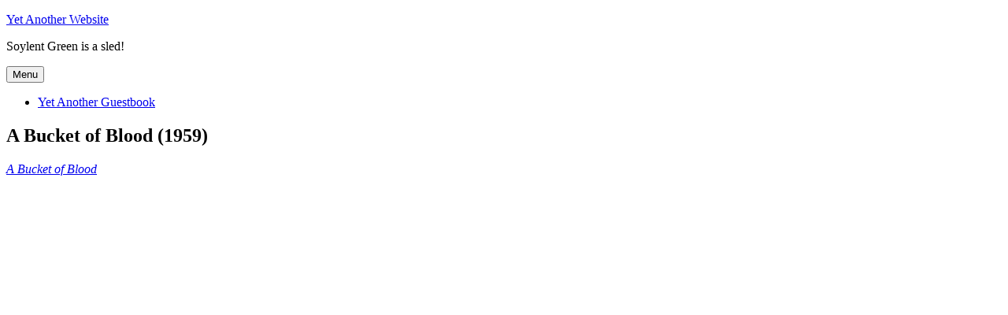

--- FILE ---
content_type: text/html; charset=UTF-8
request_url: https://www.amon-hen.com/movies/30232
body_size: 11962
content:
<!DOCTYPE html>
<html lang="en-US" class="no-js">
<head>
	<meta charset="UTF-8">
	<meta name="viewport" content="width=device-width, initial-scale=1">
	<link rel="profile" href="https://gmpg.org/xfn/11">
		<link rel="pingback" href="https://www.amon-hen.com/xmlrpc.php">
	<title>A Bucket of Blood (1959) &#8211; Yet Another Website</title>

	<script type="text/javascript">
/* <![CDATA[ */
(function(html){html.className = html.className.replace(/\bno-js\b/,'js')})(document.documentElement);
//# sourceURL=twentysixteen_javascript_detection
/* ]]> */
</script>
<meta name='robots' content='max-image-preview:large' />
<link rel='dns-prefetch' href='//secure.gravatar.com' />
<link rel='dns-prefetch' href='//stats.wp.com' />
<link rel='dns-prefetch' href='//v0.wordpress.com' />
<link rel="alternate" type="application/rss+xml" title="Yet Another Website &raquo; Feed" href="https://www.amon-hen.com/feed" />
<link rel="alternate" type="application/rss+xml" title="Yet Another Website &raquo; Comments Feed" href="https://www.amon-hen.com/comments/feed" />
<link rel="alternate" type="application/rss+xml" title="Yet Another Website &raquo; A Bucket of Blood (1959) Comments Feed" href="https://www.amon-hen.com/movies/30232/feed" />
<link rel="alternate" title="oEmbed (JSON)" type="application/json+oembed" href="https://www.amon-hen.com/wp-json/oembed/1.0/embed?url=https%3A%2F%2Fwww.amon-hen.com%2Fmovies%2F30232" />
<link rel="alternate" title="oEmbed (XML)" type="text/xml+oembed" href="https://www.amon-hen.com/wp-json/oembed/1.0/embed?url=https%3A%2F%2Fwww.amon-hen.com%2Fmovies%2F30232&#038;format=xml" />
<style id='wp-img-auto-sizes-contain-inline-css' type='text/css'>
img:is([sizes=auto i],[sizes^="auto," i]){contain-intrinsic-size:3000px 1500px}
/*# sourceURL=wp-img-auto-sizes-contain-inline-css */
</style>
<link rel='stylesheet' id='twentysixteen-jetpack-css' href='https://www.amon-hen.com/wp-content/plugins/jetpack/modules/theme-tools/compat/twentysixteen.css?ver=15.4' type='text/css' media='all' />
<style id='wp-emoji-styles-inline-css' type='text/css'>

	img.wp-smiley, img.emoji {
		display: inline !important;
		border: none !important;
		box-shadow: none !important;
		height: 1em !important;
		width: 1em !important;
		margin: 0 0.07em !important;
		vertical-align: -0.1em !important;
		background: none !important;
		padding: 0 !important;
	}
/*# sourceURL=wp-emoji-styles-inline-css */
</style>
<style id='wp-block-library-inline-css' type='text/css'>
:root{--wp-block-synced-color:#7a00df;--wp-block-synced-color--rgb:122,0,223;--wp-bound-block-color:var(--wp-block-synced-color);--wp-editor-canvas-background:#ddd;--wp-admin-theme-color:#007cba;--wp-admin-theme-color--rgb:0,124,186;--wp-admin-theme-color-darker-10:#006ba1;--wp-admin-theme-color-darker-10--rgb:0,107,160.5;--wp-admin-theme-color-darker-20:#005a87;--wp-admin-theme-color-darker-20--rgb:0,90,135;--wp-admin-border-width-focus:2px}@media (min-resolution:192dpi){:root{--wp-admin-border-width-focus:1.5px}}.wp-element-button{cursor:pointer}:root .has-very-light-gray-background-color{background-color:#eee}:root .has-very-dark-gray-background-color{background-color:#313131}:root .has-very-light-gray-color{color:#eee}:root .has-very-dark-gray-color{color:#313131}:root .has-vivid-green-cyan-to-vivid-cyan-blue-gradient-background{background:linear-gradient(135deg,#00d084,#0693e3)}:root .has-purple-crush-gradient-background{background:linear-gradient(135deg,#34e2e4,#4721fb 50%,#ab1dfe)}:root .has-hazy-dawn-gradient-background{background:linear-gradient(135deg,#faaca8,#dad0ec)}:root .has-subdued-olive-gradient-background{background:linear-gradient(135deg,#fafae1,#67a671)}:root .has-atomic-cream-gradient-background{background:linear-gradient(135deg,#fdd79a,#004a59)}:root .has-nightshade-gradient-background{background:linear-gradient(135deg,#330968,#31cdcf)}:root .has-midnight-gradient-background{background:linear-gradient(135deg,#020381,#2874fc)}:root{--wp--preset--font-size--normal:16px;--wp--preset--font-size--huge:42px}.has-regular-font-size{font-size:1em}.has-larger-font-size{font-size:2.625em}.has-normal-font-size{font-size:var(--wp--preset--font-size--normal)}.has-huge-font-size{font-size:var(--wp--preset--font-size--huge)}.has-text-align-center{text-align:center}.has-text-align-left{text-align:left}.has-text-align-right{text-align:right}.has-fit-text{white-space:nowrap!important}#end-resizable-editor-section{display:none}.aligncenter{clear:both}.items-justified-left{justify-content:flex-start}.items-justified-center{justify-content:center}.items-justified-right{justify-content:flex-end}.items-justified-space-between{justify-content:space-between}.screen-reader-text{border:0;clip-path:inset(50%);height:1px;margin:-1px;overflow:hidden;padding:0;position:absolute;width:1px;word-wrap:normal!important}.screen-reader-text:focus{background-color:#ddd;clip-path:none;color:#444;display:block;font-size:1em;height:auto;left:5px;line-height:normal;padding:15px 23px 14px;text-decoration:none;top:5px;width:auto;z-index:100000}html :where(.has-border-color){border-style:solid}html :where([style*=border-top-color]){border-top-style:solid}html :where([style*=border-right-color]){border-right-style:solid}html :where([style*=border-bottom-color]){border-bottom-style:solid}html :where([style*=border-left-color]){border-left-style:solid}html :where([style*=border-width]){border-style:solid}html :where([style*=border-top-width]){border-top-style:solid}html :where([style*=border-right-width]){border-right-style:solid}html :where([style*=border-bottom-width]){border-bottom-style:solid}html :where([style*=border-left-width]){border-left-style:solid}html :where(img[class*=wp-image-]){height:auto;max-width:100%}:where(figure){margin:0 0 1em}html :where(.is-position-sticky){--wp-admin--admin-bar--position-offset:var(--wp-admin--admin-bar--height,0px)}@media screen and (max-width:600px){html :where(.is-position-sticky){--wp-admin--admin-bar--position-offset:0px}}

/*# sourceURL=wp-block-library-inline-css */
</style><style id='global-styles-inline-css' type='text/css'>
:root{--wp--preset--aspect-ratio--square: 1;--wp--preset--aspect-ratio--4-3: 4/3;--wp--preset--aspect-ratio--3-4: 3/4;--wp--preset--aspect-ratio--3-2: 3/2;--wp--preset--aspect-ratio--2-3: 2/3;--wp--preset--aspect-ratio--16-9: 16/9;--wp--preset--aspect-ratio--9-16: 9/16;--wp--preset--color--black: #000000;--wp--preset--color--cyan-bluish-gray: #abb8c3;--wp--preset--color--white: #ffffff;--wp--preset--color--pale-pink: #f78da7;--wp--preset--color--vivid-red: #cf2e2e;--wp--preset--color--luminous-vivid-orange: #ff6900;--wp--preset--color--luminous-vivid-amber: #fcb900;--wp--preset--color--light-green-cyan: #7bdcb5;--wp--preset--color--vivid-green-cyan: #00d084;--wp--preset--color--pale-cyan-blue: #8ed1fc;--wp--preset--color--vivid-cyan-blue: #0693e3;--wp--preset--color--vivid-purple: #9b51e0;--wp--preset--gradient--vivid-cyan-blue-to-vivid-purple: linear-gradient(135deg,rgb(6,147,227) 0%,rgb(155,81,224) 100%);--wp--preset--gradient--light-green-cyan-to-vivid-green-cyan: linear-gradient(135deg,rgb(122,220,180) 0%,rgb(0,208,130) 100%);--wp--preset--gradient--luminous-vivid-amber-to-luminous-vivid-orange: linear-gradient(135deg,rgb(252,185,0) 0%,rgb(255,105,0) 100%);--wp--preset--gradient--luminous-vivid-orange-to-vivid-red: linear-gradient(135deg,rgb(255,105,0) 0%,rgb(207,46,46) 100%);--wp--preset--gradient--very-light-gray-to-cyan-bluish-gray: linear-gradient(135deg,rgb(238,238,238) 0%,rgb(169,184,195) 100%);--wp--preset--gradient--cool-to-warm-spectrum: linear-gradient(135deg,rgb(74,234,220) 0%,rgb(151,120,209) 20%,rgb(207,42,186) 40%,rgb(238,44,130) 60%,rgb(251,105,98) 80%,rgb(254,248,76) 100%);--wp--preset--gradient--blush-light-purple: linear-gradient(135deg,rgb(255,206,236) 0%,rgb(152,150,240) 100%);--wp--preset--gradient--blush-bordeaux: linear-gradient(135deg,rgb(254,205,165) 0%,rgb(254,45,45) 50%,rgb(107,0,62) 100%);--wp--preset--gradient--luminous-dusk: linear-gradient(135deg,rgb(255,203,112) 0%,rgb(199,81,192) 50%,rgb(65,88,208) 100%);--wp--preset--gradient--pale-ocean: linear-gradient(135deg,rgb(255,245,203) 0%,rgb(182,227,212) 50%,rgb(51,167,181) 100%);--wp--preset--gradient--electric-grass: linear-gradient(135deg,rgb(202,248,128) 0%,rgb(113,206,126) 100%);--wp--preset--gradient--midnight: linear-gradient(135deg,rgb(2,3,129) 0%,rgb(40,116,252) 100%);--wp--preset--font-size--small: 13px;--wp--preset--font-size--medium: 20px;--wp--preset--font-size--large: 36px;--wp--preset--font-size--x-large: 42px;--wp--preset--spacing--20: 0.44rem;--wp--preset--spacing--30: 0.67rem;--wp--preset--spacing--40: 1rem;--wp--preset--spacing--50: 1.5rem;--wp--preset--spacing--60: 2.25rem;--wp--preset--spacing--70: 3.38rem;--wp--preset--spacing--80: 5.06rem;--wp--preset--shadow--natural: 6px 6px 9px rgba(0, 0, 0, 0.2);--wp--preset--shadow--deep: 12px 12px 50px rgba(0, 0, 0, 0.4);--wp--preset--shadow--sharp: 6px 6px 0px rgba(0, 0, 0, 0.2);--wp--preset--shadow--outlined: 6px 6px 0px -3px rgb(255, 255, 255), 6px 6px rgb(0, 0, 0);--wp--preset--shadow--crisp: 6px 6px 0px rgb(0, 0, 0);}:where(.is-layout-flex){gap: 0.5em;}:where(.is-layout-grid){gap: 0.5em;}body .is-layout-flex{display: flex;}.is-layout-flex{flex-wrap: wrap;align-items: center;}.is-layout-flex > :is(*, div){margin: 0;}body .is-layout-grid{display: grid;}.is-layout-grid > :is(*, div){margin: 0;}:where(.wp-block-columns.is-layout-flex){gap: 2em;}:where(.wp-block-columns.is-layout-grid){gap: 2em;}:where(.wp-block-post-template.is-layout-flex){gap: 1.25em;}:where(.wp-block-post-template.is-layout-grid){gap: 1.25em;}.has-black-color{color: var(--wp--preset--color--black) !important;}.has-cyan-bluish-gray-color{color: var(--wp--preset--color--cyan-bluish-gray) !important;}.has-white-color{color: var(--wp--preset--color--white) !important;}.has-pale-pink-color{color: var(--wp--preset--color--pale-pink) !important;}.has-vivid-red-color{color: var(--wp--preset--color--vivid-red) !important;}.has-luminous-vivid-orange-color{color: var(--wp--preset--color--luminous-vivid-orange) !important;}.has-luminous-vivid-amber-color{color: var(--wp--preset--color--luminous-vivid-amber) !important;}.has-light-green-cyan-color{color: var(--wp--preset--color--light-green-cyan) !important;}.has-vivid-green-cyan-color{color: var(--wp--preset--color--vivid-green-cyan) !important;}.has-pale-cyan-blue-color{color: var(--wp--preset--color--pale-cyan-blue) !important;}.has-vivid-cyan-blue-color{color: var(--wp--preset--color--vivid-cyan-blue) !important;}.has-vivid-purple-color{color: var(--wp--preset--color--vivid-purple) !important;}.has-black-background-color{background-color: var(--wp--preset--color--black) !important;}.has-cyan-bluish-gray-background-color{background-color: var(--wp--preset--color--cyan-bluish-gray) !important;}.has-white-background-color{background-color: var(--wp--preset--color--white) !important;}.has-pale-pink-background-color{background-color: var(--wp--preset--color--pale-pink) !important;}.has-vivid-red-background-color{background-color: var(--wp--preset--color--vivid-red) !important;}.has-luminous-vivid-orange-background-color{background-color: var(--wp--preset--color--luminous-vivid-orange) !important;}.has-luminous-vivid-amber-background-color{background-color: var(--wp--preset--color--luminous-vivid-amber) !important;}.has-light-green-cyan-background-color{background-color: var(--wp--preset--color--light-green-cyan) !important;}.has-vivid-green-cyan-background-color{background-color: var(--wp--preset--color--vivid-green-cyan) !important;}.has-pale-cyan-blue-background-color{background-color: var(--wp--preset--color--pale-cyan-blue) !important;}.has-vivid-cyan-blue-background-color{background-color: var(--wp--preset--color--vivid-cyan-blue) !important;}.has-vivid-purple-background-color{background-color: var(--wp--preset--color--vivid-purple) !important;}.has-black-border-color{border-color: var(--wp--preset--color--black) !important;}.has-cyan-bluish-gray-border-color{border-color: var(--wp--preset--color--cyan-bluish-gray) !important;}.has-white-border-color{border-color: var(--wp--preset--color--white) !important;}.has-pale-pink-border-color{border-color: var(--wp--preset--color--pale-pink) !important;}.has-vivid-red-border-color{border-color: var(--wp--preset--color--vivid-red) !important;}.has-luminous-vivid-orange-border-color{border-color: var(--wp--preset--color--luminous-vivid-orange) !important;}.has-luminous-vivid-amber-border-color{border-color: var(--wp--preset--color--luminous-vivid-amber) !important;}.has-light-green-cyan-border-color{border-color: var(--wp--preset--color--light-green-cyan) !important;}.has-vivid-green-cyan-border-color{border-color: var(--wp--preset--color--vivid-green-cyan) !important;}.has-pale-cyan-blue-border-color{border-color: var(--wp--preset--color--pale-cyan-blue) !important;}.has-vivid-cyan-blue-border-color{border-color: var(--wp--preset--color--vivid-cyan-blue) !important;}.has-vivid-purple-border-color{border-color: var(--wp--preset--color--vivid-purple) !important;}.has-vivid-cyan-blue-to-vivid-purple-gradient-background{background: var(--wp--preset--gradient--vivid-cyan-blue-to-vivid-purple) !important;}.has-light-green-cyan-to-vivid-green-cyan-gradient-background{background: var(--wp--preset--gradient--light-green-cyan-to-vivid-green-cyan) !important;}.has-luminous-vivid-amber-to-luminous-vivid-orange-gradient-background{background: var(--wp--preset--gradient--luminous-vivid-amber-to-luminous-vivid-orange) !important;}.has-luminous-vivid-orange-to-vivid-red-gradient-background{background: var(--wp--preset--gradient--luminous-vivid-orange-to-vivid-red) !important;}.has-very-light-gray-to-cyan-bluish-gray-gradient-background{background: var(--wp--preset--gradient--very-light-gray-to-cyan-bluish-gray) !important;}.has-cool-to-warm-spectrum-gradient-background{background: var(--wp--preset--gradient--cool-to-warm-spectrum) !important;}.has-blush-light-purple-gradient-background{background: var(--wp--preset--gradient--blush-light-purple) !important;}.has-blush-bordeaux-gradient-background{background: var(--wp--preset--gradient--blush-bordeaux) !important;}.has-luminous-dusk-gradient-background{background: var(--wp--preset--gradient--luminous-dusk) !important;}.has-pale-ocean-gradient-background{background: var(--wp--preset--gradient--pale-ocean) !important;}.has-electric-grass-gradient-background{background: var(--wp--preset--gradient--electric-grass) !important;}.has-midnight-gradient-background{background: var(--wp--preset--gradient--midnight) !important;}.has-small-font-size{font-size: var(--wp--preset--font-size--small) !important;}.has-medium-font-size{font-size: var(--wp--preset--font-size--medium) !important;}.has-large-font-size{font-size: var(--wp--preset--font-size--large) !important;}.has-x-large-font-size{font-size: var(--wp--preset--font-size--x-large) !important;}
/*# sourceURL=global-styles-inline-css */
</style>

<style id='classic-theme-styles-inline-css' type='text/css'>
/*! This file is auto-generated */
.wp-block-button__link{color:#fff;background-color:#32373c;border-radius:9999px;box-shadow:none;text-decoration:none;padding:calc(.667em + 2px) calc(1.333em + 2px);font-size:1.125em}.wp-block-file__button{background:#32373c;color:#fff;text-decoration:none}
/*# sourceURL=/wp-includes/css/classic-themes.min.css */
</style>
<link rel='stylesheet' id='twentysixteen-fonts-css' href='https://www.amon-hen.com/wp-content/themes/twentysixteen/fonts/merriweather-plus-montserrat-plus-inconsolata.css?ver=20230328' type='text/css' media='all' />
<link rel='stylesheet' id='genericons-css' href='https://www.amon-hen.com/wp-content/plugins/jetpack/_inc/genericons/genericons/genericons.css?ver=3.1' type='text/css' media='all' />
<link rel='stylesheet' id='twentysixteen-style-css' href='https://www.amon-hen.com/wp-content/themes/jac2016/style.css?ver=20251202' type='text/css' media='all' />
<link rel='stylesheet' id='twentysixteen-block-style-css' href='https://www.amon-hen.com/wp-content/themes/twentysixteen/css/blocks.css?ver=20240817' type='text/css' media='all' />
<link rel='stylesheet' id='srpw-style-css' href='https://www.amon-hen.com/wp-content/plugins/smart-recent-posts-widget/assets/css/srpw-frontend.css?ver=0e724869a619ad193306ca86d42564aa' type='text/css' media='all' />
<script type="text/javascript" src="https://www.amon-hen.com/wp-includes/js/jquery/jquery.min.js?ver=3.7.1" id="jquery-core-js"></script>
<script type="text/javascript" src="https://www.amon-hen.com/wp-includes/js/jquery/jquery-migrate.min.js?ver=3.4.1" id="jquery-migrate-js"></script>
<script type="text/javascript" id="twentysixteen-script-js-extra">
/* <![CDATA[ */
var screenReaderText = {"expand":"expand child menu","collapse":"collapse child menu"};
//# sourceURL=twentysixteen-script-js-extra
/* ]]> */
</script>
<script type="text/javascript" src="https://www.amon-hen.com/wp-content/themes/twentysixteen/js/functions.js?ver=20230629" id="twentysixteen-script-js" defer="defer" data-wp-strategy="defer"></script>
<link rel="https://api.w.org/" href="https://www.amon-hen.com/wp-json/" /><link rel="alternate" title="JSON" type="application/json" href="https://www.amon-hen.com/wp-json/wp/v2/posts/30232" /><link rel="EditURI" type="application/rsd+xml" title="RSD" href="https://www.amon-hen.com/xmlrpc.php?rsd" />

<link rel="canonical" href="https://www.amon-hen.com/movies/30232" />
<link rel='shortlink' href='https://wp.me/pjuHZ-7RC' />
	<style>img#wpstats{display:none}</style>
		<script async src="https://pagead2.googlesyndication.com/pagead/js/adsbygoogle.js"></script>
<script>
     (adsbygoogle = window.adsbygoogle || []).push({
          google_ad_client: "ca-pub-1422293009538922",
          enable_page_level_ads: true
     });
</script>
<link rel='stylesheet' id='jetpack-responsive-videos-css' href='https://www.amon-hen.com/wp-content/plugins/jetpack/jetpack_vendor/automattic/jetpack-classic-theme-helper/dist/responsive-videos/responsive-videos.css?minify=false&#038;ver=4fbf400e55121e7e87cb' type='text/css' media='all' />
</head>

<body class="wp-singular post-template-default single single-post postid-30232 single-format-standard wp-theme-twentysixteen wp-child-theme-jac2016 group-blog">
<div id="page" class="site">
	<div class="site-inner">
		<a class="skip-link screen-reader-text" href="#content">Skip to content</a>

		<header id="masthead" class="site-header" role="banner">
			<div class="site-header-main">
				<div class="site-branding">
					
											<p class="site-title"><a href="https://www.amon-hen.com/" rel="home">Yet Another Website</a></p>
											<p class="site-description">Soylent Green is a sled!</p>
									</div><!-- .site-branding -->

									<button id="menu-toggle" class="menu-toggle">Menu</button>

					<div id="site-header-menu" class="site-header-menu">
													<nav id="site-navigation" class="main-navigation" role="navigation" aria-label="Primary Menu">
								<div class="menu-links-container"><ul id="menu-links" class="primary-menu"><li id="menu-item-13210" class="menu-item menu-item-type-post_type menu-item-object-page menu-item-13210"><a href="https://www.amon-hen.com/gb">Yet Another Guestbook</a></li>
</ul></div>							</nav><!-- .main-navigation -->
						
											</div><!-- .site-header-menu -->
							</div><!-- .site-header-main -->

					</header><!-- .site-header -->

		<div id="content" class="site-content">

<div id="primary" class="content-area">
	<main id="main" class="site-main">
		
<article id="post-30232" class="post-30232 post type-post status-publish format-standard hentry category-movies tag-video">
	<header class="entry-header">
		<h1 class="entry-title">A Bucket of Blood (1959)</h1>	</header><!-- .entry-header -->

	
	
	<div class="entry-content">
		<p>
<a href="https://en.wikipedia.org/wiki/A_Bucket_of_Blood"><em>A Bucket of Blood</em></a>
</p>
<span id="more-30232"></span>
<div class="jetpack-video-wrapper"><iframe title="A Bucket Of Blood (1959) - Full Length" width="840" height="473" src="https://www.youtube.com/embed/mRxky0iM-cM?feature=oembed" frameborder="0" allow="accelerometer; autoplay; clipboard-write; encrypted-media; gyroscope; picture-in-picture; web-share" referrerpolicy="strict-origin-when-cross-origin" allowfullscreen></iframe></div>
<br />	</div><!-- .entry-content -->

	<footer class="entry-footer">
		<span class="byline"><span class="author vcard"><img alt='' src='https://secure.gravatar.com/avatar/92a5468855f17f804bbc8acab7659604c7c4a875596767a674a8b55a099d6375?s=49&#038;d=identicon&#038;r=r' srcset='https://secure.gravatar.com/avatar/92a5468855f17f804bbc8acab7659604c7c4a875596767a674a8b55a099d6375?s=98&#038;d=identicon&#038;r=r 2x' class='avatar avatar-49 photo' height='49' width='49' decoding='async'/><span class="screen-reader-text">Author </span> <a class="url fn n" href="https://www.storage-b.com/about">rlrr</a></span></span><span class="posted-on"><span class="screen-reader-text">Posted on </span><a href="https://www.amon-hen.com/movies/30232" rel="bookmark"><time class="entry-date published updated" datetime="2023-01-21T09:10:28-06:00">January 21, 2023</time></a></span><span class="cat-links"><span class="screen-reader-text">Categories </span><a href="https://www.amon-hen.com/category/movies" rel="category tag">Movies</a></span><span class="tags-links"><span class="screen-reader-text">Tags </span><a href="https://www.amon-hen.com/tag/video" rel="tag">video</a></span>			</footer><!-- .entry-footer -->
</article><!-- #post-30232 -->

<div id="comments" class="comments-area">

	
	
		<div id="respond" class="comment-respond">
		<h2 id="reply-title" class="comment-reply-title">Leave a Reply <small><a rel="nofollow" id="cancel-comment-reply-link" href="/movies/30232#respond" style="display:none;">Cancel reply</a></small></h2><form action="https://www.amon-hen.com/wp-comments-post.php" method="post" id="commentform" class="comment-form"><p class="comment-notes"><span id="email-notes">Your email address will not be published.</span> <span class="required-field-message">Required fields are marked <span class="required">*</span></span></p><p class="comment-form-comment"><label for="comment">Comment <span class="required">*</span></label> <textarea id="comment" name="comment" cols="45" rows="8" maxlength="65525" required></textarea></p><p class="comment-form-author"><label for="author">Name</label> <input id="author" name="author" type="text" value="" size="30" maxlength="245" autocomplete="name" /></p>
<p class="comment-form-email"><label for="email">Email</label> <input id="email" name="email" type="email" value="" size="30" maxlength="100" aria-describedby="email-notes" autocomplete="email" /></p>
<p class="comment-form-url"><label for="url">Website</label> <input id="url" name="url" type="url" value="" size="30" maxlength="200" autocomplete="url" /></p>
<p class="comment-subscription-form"><input type="checkbox" name="subscribe_comments" id="subscribe_comments" value="subscribe" style="width: auto; -moz-appearance: checkbox; -webkit-appearance: checkbox;" /> <label class="subscribe-label" id="subscribe-label" for="subscribe_comments">Notify me of follow-up comments by email.</label></p><p class="comment-subscription-form"><input type="checkbox" name="subscribe_blog" id="subscribe_blog" value="subscribe" style="width: auto; -moz-appearance: checkbox; -webkit-appearance: checkbox;" /> <label class="subscribe-label" id="subscribe-blog-label" for="subscribe_blog">Notify me of new posts by email.</label></p><p class="form-submit"><input name="submit" type="submit" id="submit" class="submit" value="Post Comment" /> <input type='hidden' name='comment_post_ID' value='30232' id='comment_post_ID' />
<input type='hidden' name='comment_parent' id='comment_parent' value='0' />
</p> <p class="comment-form-aios-antibot-keys"><input type="hidden" name="81bc5lj2" value="covteqo8h7t1" ><input type="hidden" name="0h2dlq30" value="ggt5dl5by7qm" ><input type="hidden" name="owwr0gkj" value="kl11f03lw2qt" ><input type="hidden" name="aios_antibot_keys_expiry" id="aios_antibot_keys_expiry" value="1769731200"></p><p style="display: none;"><input type="hidden" id="akismet_comment_nonce" name="akismet_comment_nonce" value="a9b9e0e70f" /></p><p style="display: none !important;" class="akismet-fields-container" data-prefix="ak_"><label>&#916;<textarea name="ak_hp_textarea" cols="45" rows="8" maxlength="100"></textarea></label><input type="hidden" id="ak_js_1" name="ak_js" value="66"/><script>document.getElementById( "ak_js_1" ).setAttribute( "value", ( new Date() ).getTime() );</script></p></form>	</div><!-- #respond -->
	<p class="akismet_comment_form_privacy_notice">This site uses Akismet to reduce spam. <a href="https://akismet.com/privacy/" target="_blank" rel="nofollow noopener">Learn how your comment data is processed.</a></p>
</div><!-- .comments-area -->

	<nav class="navigation post-navigation" aria-label="Posts">
		<h2 class="screen-reader-text">Post navigation</h2>
		<div class="nav-links"><div class="nav-previous"><a href="https://www.amon-hen.com/music/30187" rel="prev"><span class="meta-nav" aria-hidden="true">Previous</span> <span class="screen-reader-text">Previous post:</span> <span class="post-title">Rose Colored Glasses</span></a></div><div class="nav-next"><a href="https://www.amon-hen.com/music/drum-and-bugle-corps/30238" rel="next"><span class="meta-nav" aria-hidden="true">Next</span> <span class="screen-reader-text">Next post:</span> <span class="post-title">2023 Rhythm In Blue</span></a></div></div>
	</nav>
	</main><!-- .site-main -->

	
</div><!-- .content-area -->


	<aside id="secondary" class="sidebar widget-area">
		<section id="search-3" class="widget widget_search">
<form role="search" method="get" class="search-form" action="https://www.amon-hen.com/">
	<label>
		<span class="screen-reader-text">
			Search for:		</span>
		<input type="search" class="search-field" placeholder="Search &hellip;" value="" name="s" />
	</label>
	<button type="submit" class="search-submit"><span class="screen-reader-text">
		Search	</span></button>
</form>
</section><section id="custom_html-2" class="widget_text widget widget_custom_html"><div class="textwidget custom-html-widget"><table>
<tr>
<td>
<script type="text/javascript" language="javascript" src="https://www.amon-hen.com/javascript/currently_reading.js">
</script>
</td>
<td>
<script type="text/javascript" language="javascript" src="https://www.amon-hen.com/javascript/album.js">
</script>
</td>
</tr>
</table>
<p>
<a target="_blank" href="https://www.amazon.com/hz/wishlist/ls/1463TSTTS89X6?&_encoding=UTF8&tag=msn011-20&linkCode=ur2&linkId=e58481a371936c2f280243657dd7a3c5&camp=1789&creative=9325">Yet Another Amazon Wish List</a>
</p></div></section><section id="block-2" class="widget widget_block">        <h2 class="widgettitle">Statistics</h2>
<p>There are currently 6,893 posts and 6,794 comments, contained within 41 categories.</p>
<p></p>
</section><section id="text-9" class="widget widget_text"><h2 class="widget-title">JAC</h2>			<div class="textwidget"><ul>
<li><a href="https://bsky.app/profile/drum-corps.net" title="rlrr">Bluesky</a> </li>

<li><a rel="me" href="https://c.im/@rlrr">Mastodon</a></li>
<li><a href="http://rlrr.tumblr.com" title="rlrr">tumblr.</a> </li>
</ul></div>
		</section><section id="text-6" class="widget widget_text">			<div class="textwidget"><ul>
<li><a href="/category/chappells-show">Chappell's Show</a></li>
<li><a href="/drums">Drums and Percussion</a></li>
<li><a href="https://rlrr.amon-hen.com">
Federal Egg Answering Room

</a>
</li>
<li><a href="/mystery-science-theater-3000">Mystery Science Theater 3000</a>
</li></ul></div>
		</section><section id="categories-2" class="widget widget_categories"><h2 class="widget-title">Categories</h2>
			<ul>
					<li class="cat-item cat-item-61"><a href="https://www.amon-hen.com/category/boats">Boats</a> (174)
</li>
	<li class="cat-item cat-item-22"><a href="https://www.amon-hen.com/category/books">Books</a> (256)
</li>
	<li class="cat-item cat-item-41"><a href="https://www.amon-hen.com/category/chappells-show">Chappell&#039;s Show</a> (227)
<ul class='children'>
	<li class="cat-item cat-item-47"><a href="https://www.amon-hen.com/category/chappells-show/friday-cat-blogging">Cat Blogging</a> (16)
</li>
	<li class="cat-item cat-item-52"><a href="https://www.amon-hen.com/category/chappells-show/goofy-online-quiz-results">Quiz Results</a> (47)
</li>
</ul>
</li>
	<li class="cat-item cat-item-50"><a href="https://www.amon-hen.com/category/cleveland">Cleveland</a> (46)
<ul class='children'>
	<li class="cat-item cat-item-44"><a href="https://www.amon-hen.com/category/cleveland/jcu">JCU</a> (20)
</li>
</ul>
</li>
	<li class="cat-item cat-item-48"><a href="https://www.amon-hen.com/category/computing">Computing</a> (280)
<ul class='children'>
	<li class="cat-item cat-item-170"><a href="https://www.amon-hen.com/category/computing/ai">Artificial Intelligence</a> (3)
</li>
	<li class="cat-item cat-item-23"><a href="https://www.amon-hen.com/category/computing/c">C++</a> (8)
	<ul class='children'>
	<li class="cat-item cat-item-60"><a href="https://www.amon-hen.com/category/computing/c/x">X</a> (2)
</li>
	</ul>
</li>
	<li class="cat-item cat-item-57"><a href="https://www.amon-hen.com/category/computing/internet">Internet</a> (102)
	<ul class='children'>
	<li class="cat-item cat-item-39"><a href="https://www.amon-hen.com/category/computing/internet/email">Email</a> (2)
</li>
	<li class="cat-item cat-item-2"><a href="https://www.amon-hen.com/category/computing/internet/www">WWW</a> (49)
</li>
	</ul>
</li>
	<li class="cat-item cat-item-4"><a href="https://www.amon-hen.com/category/computing/linux">Linux</a> (15)
</li>
	<li class="cat-item cat-item-24"><a href="https://www.amon-hen.com/category/computing/math-numerical-analysis">Math / Numerical Analysis</a> (7)
</li>
	<li class="cat-item cat-item-20"><a href="https://www.amon-hen.com/category/computing/perl-cgi">Perl</a> (3)
</li>
	<li class="cat-item cat-item-59"><a href="https://www.amon-hen.com/category/computing/ruby">Ruby</a> (1)
</li>
	<li class="cat-item cat-item-14"><a href="https://www.amon-hen.com/category/computing/windows">Windows</a> (22)
</li>
</ul>
</li>
	<li class="cat-item cat-item-51"><a href="https://www.amon-hen.com/category/food">Food</a> (886)
<ul class='children'>
	<li class="cat-item cat-item-43"><a href="https://www.amon-hen.com/category/food/waffle-irons">Waffle Irons</a> (21)
</li>
</ul>
</li>
	<li class="cat-item cat-item-36"><a href="https://www.amon-hen.com/category/humor">Humor</a> (1,828)
<ul class='children'>
	<li class="cat-item cat-item-53"><a href="https://www.amon-hen.com/category/humor/light-bulb-jokes">Light Bulb Jokes</a> (7)
</li>
</ul>
</li>
	<li class="cat-item cat-item-37"><a href="https://www.amon-hen.com/category/miscellaneous">Miscellaneous</a> (52)
</li>
	<li class="cat-item cat-item-40"><a href="https://www.amon-hen.com/category/movies">Movies</a> (634)
</li>
	<li class="cat-item cat-item-45"><a href="https://www.amon-hen.com/category/music">Music</a> (1,346)
<ul class='children'>
	<li class="cat-item cat-item-32"><a href="https://www.amon-hen.com/category/music/drum-and-bugle-corps">Drum and Bugle Corps</a> (149)
</li>
	<li class="cat-item cat-item-113"><a href="https://www.amon-hen.com/category/music/drums-and-percussion">Drums and Percussion</a> (70)
</li>
	<li class="cat-item cat-item-56"><a href="https://www.amon-hen.com/category/music/ipod">iPod</a> (270)
</li>
</ul>
</li>
	<li class="cat-item cat-item-46"><a href="https://www.amon-hen.com/category/philosophy">Philosophy</a> (25)
</li>
	<li class="cat-item cat-item-30"><a href="https://www.amon-hen.com/category/politics">Politics</a> (1,777)
</li>
	<li class="cat-item cat-item-35"><a href="https://www.amon-hen.com/category/quotes">Quotes</a> (85)
</li>
	<li class="cat-item cat-item-31"><a href="https://www.amon-hen.com/category/religion">Religion</a> (344)
</li>
	<li class="cat-item cat-item-49"><a href="https://www.amon-hen.com/category/saint-louis">Saint Louis</a> (84)
</li>
	<li class="cat-item cat-item-29"><a href="https://www.amon-hen.com/category/science">Science</a> (399)
</li>
	<li class="cat-item cat-item-38"><a href="https://www.amon-hen.com/category/site-news">Site News</a> (72)
</li>
	<li class="cat-item cat-item-34"><a href="https://www.amon-hen.com/category/skeptic">Skeptic</a> (106)
</li>
	<li class="cat-item cat-item-42"><a href="https://www.amon-hen.com/category/stupid-net-tricks">Stupid Net Tricks</a> (16)
</li>
	<li class="cat-item cat-item-33"><a href="https://www.amon-hen.com/category/television">Television</a> (1,109)
</li>
	<li class="cat-item cat-item-54"><a href="https://www.amon-hen.com/category/trolls">Trolls / Spammers / Kooks / Clueless People</a> (325)
</li>
	<li class="cat-item cat-item-58"><a href="https://www.amon-hen.com/category/weirdness">Weirdness</a> (691)
</li>
			</ul>

			</section><section id="srpw_widget-2" class="widget widget_smart_recent_entries smart_recent_posts"><h2 class="widget-title">Recent Posts</h2><div class="srpw-block srpw-default-style "><style>.srpw-thumbnail{
width: 60px;
height: 60px;
}</style><ul class="srpw-ul"><li class="srpw-li srpw-clearfix"><div class="srpw-content"><a class="srpw-title" href="https://www.amon-hen.com/television/7405" target="_self">MST3K Short 0320 &#8211; Appreciating Our Parents</a><div class="srpw-meta"></div></div></li><li class="srpw-li srpw-clearfix"><div class="srpw-content"><a class="srpw-title" href="https://www.amon-hen.com/computing/internet/www/435" target="_self">Quote of the Day</a><div class="srpw-meta"></div></div></li><li class="srpw-li srpw-clearfix"><div class="srpw-content"><a class="srpw-title" href="https://www.amon-hen.com/humor/35605" target="_self">Charade (1963)</a><div class="srpw-meta"></div></div></li><li class="srpw-li srpw-clearfix"><div class="srpw-content"><a class="srpw-title" href="https://www.amon-hen.com/music/1231" target="_self">Hollow Years</a><div class="srpw-meta"></div></div></li><li class="srpw-li srpw-clearfix"><div class="srpw-content"><a class="srpw-title" href="https://www.amon-hen.com/boats/15635" target="_self">Happy Bounty Day!</a><div class="srpw-meta"></div></div></li><li class="srpw-li srpw-clearfix"><div class="srpw-content"><a class="srpw-title" href="https://www.amon-hen.com/science/35594" target="_self">Pretending quantum mechanics makes sense</a><div class="srpw-meta"></div></div></li><li class="srpw-li srpw-clearfix"><div class="srpw-content"><a class="srpw-title" href="https://www.amon-hen.com/food/35585" target="_self">Mmmm, Instant Mashed Potatoes</a><div class="srpw-meta"></div></div></li><li class="srpw-li srpw-clearfix"><div class="srpw-content"><a class="srpw-title" href="https://www.amon-hen.com/television/35526" target="_self">MST3K 1106 &#8211; Starcrash</a><div class="srpw-meta"></div></div></li><li class="srpw-li srpw-clearfix"><div class="srpw-content"><a class="srpw-title" href="https://www.amon-hen.com/music/35589" target="_self">Better Oblivion Community Center: Tiny Desk Concert</a><div class="srpw-meta"></div></div></li><li class="srpw-li srpw-clearfix"><div class="srpw-content"><a class="srpw-title" href="https://www.amon-hen.com/politics/35572" target="_self">Last Week Tonight &#8211; S3 E1: Voting, New Zealand &amp; Antonin Scalia</a><div class="srpw-meta"></div></div></li></ul></div><!-- Generated by http://wordpress.org/plugins/smart-recent-posts-widget/ --></section><section id="akismet_widget-2" class="widget widget_akismet_widget">
		<style>
			.a-stats {
				--akismet-color-mid-green: #357b49;
				--akismet-color-white: #fff;
				--akismet-color-light-grey: #f6f7f7;

				max-width: 350px;
				width: auto;
			}

			.a-stats * {
				all: unset;
				box-sizing: border-box;
			}

			.a-stats strong {
				font-weight: 600;
			}

			.a-stats a.a-stats__link,
			.a-stats a.a-stats__link:visited,
			.a-stats a.a-stats__link:active {
				background: var(--akismet-color-mid-green);
				border: none;
				box-shadow: none;
				border-radius: 8px;
				color: var(--akismet-color-white);
				cursor: pointer;
				display: block;
				font-family: -apple-system, BlinkMacSystemFont, 'Segoe UI', 'Roboto', 'Oxygen-Sans', 'Ubuntu', 'Cantarell', 'Helvetica Neue', sans-serif;
				font-weight: 500;
				padding: 12px;
				text-align: center;
				text-decoration: none;
				transition: all 0.2s ease;
			}

			/* Extra specificity to deal with TwentyTwentyOne focus style */
			.widget .a-stats a.a-stats__link:focus {
				background: var(--akismet-color-mid-green);
				color: var(--akismet-color-white);
				text-decoration: none;
			}

			.a-stats a.a-stats__link:hover {
				filter: brightness(110%);
				box-shadow: 0 4px 12px rgba(0, 0, 0, 0.06), 0 0 2px rgba(0, 0, 0, 0.16);
			}

			.a-stats .count {
				color: var(--akismet-color-white);
				display: block;
				font-size: 1.5em;
				line-height: 1.4;
				padding: 0 13px;
				white-space: nowrap;
			}
		</style>

		<div class="a-stats">
			<a href="https://akismet.com?utm_source=akismet_plugin&amp;utm_campaign=plugin_static_link&amp;utm_medium=in_plugin&amp;utm_content=widget_stats" class="a-stats__link" target="_blank" rel="noopener" style="background-color: var(--akismet-color-mid-green); color: var(--akismet-color-white);">
				<strong class="count">510,439 spam</strong> blocked by <strong>Akismet</strong>			</a>
		</div>

		</section>	</aside><!-- .sidebar .widget-area -->

		</div><!-- .site-content -->

		<footer id="colophon" class="site-footer" role="contentinfo">
							<nav class="main-navigation" role="navigation" aria-label="Footer Primary Menu">
					<div class="menu-links-container"><ul id="menu-links-1" class="primary-menu"><li class="menu-item menu-item-type-post_type menu-item-object-page menu-item-13210"><a href="https://www.amon-hen.com/gb">Yet Another Guestbook</a></li>
</ul></div>				</nav><!-- .main-navigation -->
			
			
			<div class="site-info">
				<p>All trademarks and copyrights on this page are owned by their respective owners.  Quotes from linked articles are probably the property of the publications linked or the property of the person(s) quoted. The rest © 2001-
2026 by <a href="https://www.storage-b.com/about">James A. Chappell</a>

<script type="text/javascript" language="javascript">

<!--
  uname = "chappell" ;
  dom = "amon-hen" ;
  tld = "com" ;

  document.write(' (<a href="mailto:' + uname + "@" + dom + '.' + tld + '">' + uname + '@' + dom + "." + tld + '<\/a>)') ;

  ref =  document.referrer.replace(/&/g,'%26');

  doc = document.URL.replace(/&/g,'%26');

  document.write(' <img src="https://www.amon-hen.com/cgi-bin/tracker.cgi?doc=' + doc + '&ref=' + ref + '" alt="" />');

// -->

</script>

</p>
			</div><!-- .site-info -->
		</footer><!-- .site-footer -->
	</div><!-- .site-inner -->
</div><!-- .site -->

<script type="speculationrules">
{"prefetch":[{"source":"document","where":{"and":[{"href_matches":"/*"},{"not":{"href_matches":["/wp-*.php","/wp-admin/*","/wp-content/uploads/*","/wp-content/*","/wp-content/plugins/*","/wp-content/themes/jac2016/*","/wp-content/themes/twentysixteen/*","/*\\?(.+)"]}},{"not":{"selector_matches":"a[rel~=\"nofollow\"]"}},{"not":{"selector_matches":".no-prefetch, .no-prefetch a"}}]},"eagerness":"conservative"}]}
</script>
	<div style="display:none">
			<div class="grofile-hash-map-2aa677d1d3380d1b01f83dd3e90bd7c3">
		</div>
		</div>
		<script type="text/javascript" src="https://www.amon-hen.com/wp-includes/js/comment-reply.min.js?ver=0e724869a619ad193306ca86d42564aa" id="comment-reply-js" async="async" data-wp-strategy="async" fetchpriority="low"></script>
<script type="text/javascript" src="https://secure.gravatar.com/js/gprofiles.js?ver=202604" id="grofiles-cards-js"></script>
<script type="text/javascript" id="wpgroho-js-extra">
/* <![CDATA[ */
var WPGroHo = {"my_hash":""};
//# sourceURL=wpgroho-js-extra
/* ]]> */
</script>
<script type="text/javascript" src="https://www.amon-hen.com/wp-content/plugins/jetpack/modules/wpgroho.js?ver=15.4" id="wpgroho-js"></script>
<script type="text/javascript" id="jetpack-stats-js-before">
/* <![CDATA[ */
_stq = window._stq || [];
_stq.push([ "view", {"v":"ext","blog":"4646279","post":"30232","tz":"-6","srv":"www.amon-hen.com","j":"1:15.4"} ]);
_stq.push([ "clickTrackerInit", "4646279", "30232" ]);
//# sourceURL=jetpack-stats-js-before
/* ]]> */
</script>
<script type="text/javascript" src="https://stats.wp.com/e-202604.js" id="jetpack-stats-js" defer="defer" data-wp-strategy="defer"></script>
<script type="text/javascript" src="https://www.amon-hen.com/wp-includes/js/dist/vendor/wp-polyfill.min.js?ver=3.15.0" id="wp-polyfill-js"></script>
<script type="text/javascript" src="https://www.amon-hen.com/wp-includes/js/dist/hooks.min.js?ver=dd5603f07f9220ed27f1" id="wp-hooks-js"></script>
<script type="text/javascript" src="https://www.amon-hen.com/wp-includes/js/dist/i18n.min.js?ver=c26c3dc7bed366793375" id="wp-i18n-js"></script>
<script type="text/javascript" id="wp-i18n-js-after">
/* <![CDATA[ */
wp.i18n.setLocaleData( { 'text direction\u0004ltr': [ 'ltr' ] } );
//# sourceURL=wp-i18n-js-after
/* ]]> */
</script>
<script type="text/javascript" src="https://www.amon-hen.com/wp-content/plugins/jetpack/jetpack_vendor/automattic/jetpack-classic-theme-helper/dist/responsive-videos/responsive-videos.js?minify=false&amp;ver=4fbf400e55121e7e87cb" id="jetpack-responsive-videos-js"></script>
<script type="text/javascript" id="aios-front-js-js-extra">
/* <![CDATA[ */
var AIOS_FRONT = {"ajaxurl":"https://www.amon-hen.com/wp-admin/admin-ajax.php","ajax_nonce":"3511dca7bb"};
//# sourceURL=aios-front-js-js-extra
/* ]]> */
</script>
<script type="text/javascript" src="https://www.amon-hen.com/wp-content/plugins/all-in-one-wp-security-and-firewall/js/wp-security-front-script.js?ver=5.4.5" id="aios-front-js-js"></script>
<script defer type="text/javascript" src="https://www.amon-hen.com/wp-content/plugins/akismet/_inc/akismet-frontend.js?ver=1762974533" id="akismet-frontend-js"></script>
<script id="wp-emoji-settings" type="application/json">
{"baseUrl":"https://s.w.org/images/core/emoji/17.0.2/72x72/","ext":".png","svgUrl":"https://s.w.org/images/core/emoji/17.0.2/svg/","svgExt":".svg","source":{"concatemoji":"https://www.amon-hen.com/wp-includes/js/wp-emoji-release.min.js?ver=0e724869a619ad193306ca86d42564aa"}}
</script>
<script type="module">
/* <![CDATA[ */
/*! This file is auto-generated */
const a=JSON.parse(document.getElementById("wp-emoji-settings").textContent),o=(window._wpemojiSettings=a,"wpEmojiSettingsSupports"),s=["flag","emoji"];function i(e){try{var t={supportTests:e,timestamp:(new Date).valueOf()};sessionStorage.setItem(o,JSON.stringify(t))}catch(e){}}function c(e,t,n){e.clearRect(0,0,e.canvas.width,e.canvas.height),e.fillText(t,0,0);t=new Uint32Array(e.getImageData(0,0,e.canvas.width,e.canvas.height).data);e.clearRect(0,0,e.canvas.width,e.canvas.height),e.fillText(n,0,0);const a=new Uint32Array(e.getImageData(0,0,e.canvas.width,e.canvas.height).data);return t.every((e,t)=>e===a[t])}function p(e,t){e.clearRect(0,0,e.canvas.width,e.canvas.height),e.fillText(t,0,0);var n=e.getImageData(16,16,1,1);for(let e=0;e<n.data.length;e++)if(0!==n.data[e])return!1;return!0}function u(e,t,n,a){switch(t){case"flag":return n(e,"\ud83c\udff3\ufe0f\u200d\u26a7\ufe0f","\ud83c\udff3\ufe0f\u200b\u26a7\ufe0f")?!1:!n(e,"\ud83c\udde8\ud83c\uddf6","\ud83c\udde8\u200b\ud83c\uddf6")&&!n(e,"\ud83c\udff4\udb40\udc67\udb40\udc62\udb40\udc65\udb40\udc6e\udb40\udc67\udb40\udc7f","\ud83c\udff4\u200b\udb40\udc67\u200b\udb40\udc62\u200b\udb40\udc65\u200b\udb40\udc6e\u200b\udb40\udc67\u200b\udb40\udc7f");case"emoji":return!a(e,"\ud83e\u1fac8")}return!1}function f(e,t,n,a){let r;const o=(r="undefined"!=typeof WorkerGlobalScope&&self instanceof WorkerGlobalScope?new OffscreenCanvas(300,150):document.createElement("canvas")).getContext("2d",{willReadFrequently:!0}),s=(o.textBaseline="top",o.font="600 32px Arial",{});return e.forEach(e=>{s[e]=t(o,e,n,a)}),s}function r(e){var t=document.createElement("script");t.src=e,t.defer=!0,document.head.appendChild(t)}a.supports={everything:!0,everythingExceptFlag:!0},new Promise(t=>{let n=function(){try{var e=JSON.parse(sessionStorage.getItem(o));if("object"==typeof e&&"number"==typeof e.timestamp&&(new Date).valueOf()<e.timestamp+604800&&"object"==typeof e.supportTests)return e.supportTests}catch(e){}return null}();if(!n){if("undefined"!=typeof Worker&&"undefined"!=typeof OffscreenCanvas&&"undefined"!=typeof URL&&URL.createObjectURL&&"undefined"!=typeof Blob)try{var e="postMessage("+f.toString()+"("+[JSON.stringify(s),u.toString(),c.toString(),p.toString()].join(",")+"));",a=new Blob([e],{type:"text/javascript"});const r=new Worker(URL.createObjectURL(a),{name:"wpTestEmojiSupports"});return void(r.onmessage=e=>{i(n=e.data),r.terminate(),t(n)})}catch(e){}i(n=f(s,u,c,p))}t(n)}).then(e=>{for(const n in e)a.supports[n]=e[n],a.supports.everything=a.supports.everything&&a.supports[n],"flag"!==n&&(a.supports.everythingExceptFlag=a.supports.everythingExceptFlag&&a.supports[n]);var t;a.supports.everythingExceptFlag=a.supports.everythingExceptFlag&&!a.supports.flag,a.supports.everything||((t=a.source||{}).concatemoji?r(t.concatemoji):t.wpemoji&&t.twemoji&&(r(t.twemoji),r(t.wpemoji)))});
//# sourceURL=https://www.amon-hen.com/wp-includes/js/wp-emoji-loader.min.js
/* ]]> */
</script>
</body>
</html>

<!-- Dynamic page generated in 0.479 seconds. -->
<!-- Cached page generated by WP-Super-Cache on 2026-01-25 14:11:32 -->

<!-- Compression = gzip -->

--- FILE ---
content_type: text/html; charset=utf-8
request_url: https://www.google.com/recaptcha/api2/aframe
body_size: 267
content:
<!DOCTYPE HTML><html><head><meta http-equiv="content-type" content="text/html; charset=UTF-8"></head><body><script nonce="4grdd1GjOrGTOWFrAr5ZYw">/** Anti-fraud and anti-abuse applications only. See google.com/recaptcha */ try{var clients={'sodar':'https://pagead2.googlesyndication.com/pagead/sodar?'};window.addEventListener("message",function(a){try{if(a.source===window.parent){var b=JSON.parse(a.data);var c=clients[b['id']];if(c){var d=document.createElement('img');d.src=c+b['params']+'&rc='+(localStorage.getItem("rc::a")?sessionStorage.getItem("rc::b"):"");window.document.body.appendChild(d);sessionStorage.setItem("rc::e",parseInt(sessionStorage.getItem("rc::e")||0)+1);localStorage.setItem("rc::h",'1769374297709');}}}catch(b){}});window.parent.postMessage("_grecaptcha_ready", "*");}catch(b){}</script></body></html>

--- FILE ---
content_type: text/javascript
request_url: https://www.amon-hen.com/javascript/album.js
body_size: -99
content:
document.write('<a href="https://www.amazon.com/exec/obidos/ASIN/B0000JML7G/ref%3Dnosim/msn011-20"><img src="https://images.amazon.com/images/P/B0000JML7G._SCLZZZZZZZ_.jpg" alt="" height="125" width="81" /></a>');
